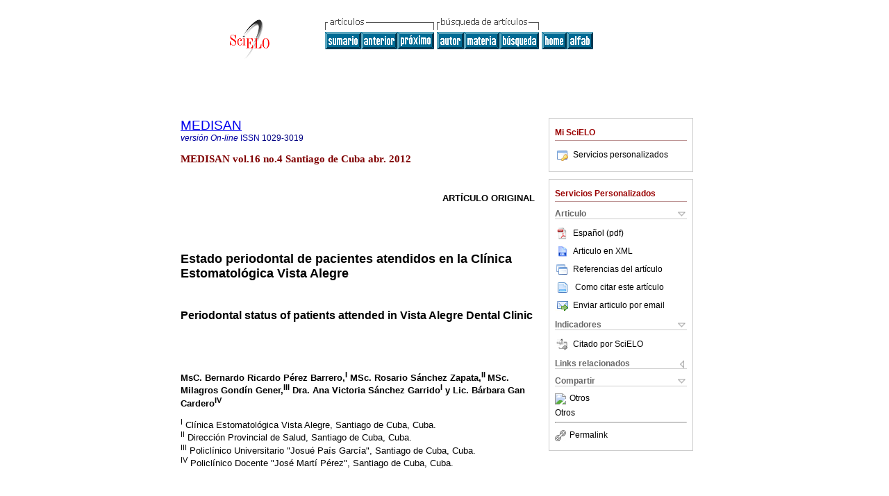

--- FILE ---
content_type: text/html; charset=0
request_url: http://scielo.sld.cu/scielo.php?script=sci_arttext&pid=S1029-30192012000400007&lng=es&nrm=iso
body_size: 14117
content:
<!DOCTYPE html PUBLIC "-//W3C//DTD XHTML 1.0 Transitional//EN" "http://www.w3.org/TR/xhtml1/DTD/xhtml1-transitional.dtd">
<html xmlns="http://www.w3.org/1999/xhtml" xmlns:mml="http://www.w3.org/1998/Math/MathML" xmlns:xlink="http://www.w3.org/1999/xlink"><head><meta http-equiv="Content-Type" content="text/html; charset=UTF-8">
<title>Estado periodontal de pacientes atendidos en la ClÃ­nica EstomatolÃ³gica Vista Alegre</title><link xmlns="" rel="canonical" href="http://scielo.sld.cu/scielo.php?script=sci_arttext&amp;pid=S1029-30192012000400007">
<meta xmlns="" http-equiv="Pragma" content="no-cache">
<meta xmlns="" http-equiv="Expires" content="Mon, 06 Jan 1990 00:00:01 GMT">
<meta xmlns="" Content-math-Type="text/mathml">
<meta xmlns="" name="citation_journal_title" content="MEDISAN">
<meta xmlns="" name="citation_journal_title_abbrev" content="MEDISAN">
<meta xmlns="" name="citation_publisher" content="Centro Provincial de InformaciÃ³n de Ciencias MÃ©dicas">
<meta xmlns="" name="citation_title" content="Estado periodontal de pacientes atendidos en la ClÃ­nica EstomatolÃ³gica Vista Alegre">
<meta xmlns="" name="citation_date" content="04/2012">
<meta xmlns="" name="citation_volume" content="16">
<meta xmlns="" name="citation_issue" content="4">
<meta xmlns="" name="citation_issn" content="1029-3019">
<meta xmlns="" name="citation_doi" content="">
<meta xmlns="" name="citation_abstract_html_url" content="http://scielo.sld.cu/scielo.php?script=sci_abstract&amp;pid=S1029-30192012000400007&amp;lng=es&amp;nrm=iso&amp;tlng=es">
<meta xmlns="" name="citation_fulltext_html_url" content="http://scielo.sld.cu/scielo.php?script=sci_arttext&amp;pid=S1029-30192012000400007&amp;lng=es&amp;nrm=iso&amp;tlng=es">
<meta xmlns="" name="citation_author" content="PÃ©rez Barrero, Bernardo Ricardo">
<meta xmlns="" name="citation_author_institution" content="ClÃ­nica EstomatolÃ³gica Vista Alegre, Santiago de Cuba, Cuba">
<meta xmlns="" name="citation_author" content="SÃ¡nchez Zapata, Rosario">
<meta xmlns="" name="citation_author_institution" content="DirecciÃ³n Provincial de Salud, Santiago de Cuba, Cuba">
<meta xmlns="" name="citation_author" content="GondÃ­n Gener, Milagros">
<meta xmlns="" name="citation_author_institution" content="PoliclÃ­nico Universitario JosuÃ© PaÃ­s GarcÃ­a, Santiago de Cuba, Cuba">
<meta xmlns="" name="citation_author" content="SÃ¡nchez Garrido, Ana Victoria">
<meta xmlns="" name="citation_author_institution" content="ClÃ­nica EstomatolÃ³gica Vista Alegre, Santiago de Cuba, Cuba">
<meta xmlns="" name="citation_author" content="Gan Cardero, BÃ¡rbara">
<meta xmlns="" name="citation_author_institution" content="PoliclÃ­nico Docente JosÃ© MartÃ­ PÃ©rez, Santiago de Cuba, Cuba">
<meta xmlns="" name="citation_firstpage" content="532">
<meta xmlns="" name="citation_lastpage" content="541">
<meta xmlns="" name="citation_id" content="">
<meta xmlns="" name="citation_pdf_url" language="es" default="true" content="http://scielo.sld.cu/pdf/san/v16n4/san07412.pdf">
<link xmlns="" rel="stylesheet" type="text/css" href="/css/screen.css">
<script xmlns="" language="javascript" src="applications/scielo-org/js/jquery-1.4.2.min.js"></script><script xmlns="" language="javascript" src="applications/scielo-org/js/toolbox.js"></script></head><body><a name="top"></a><div class="container"><div class="top"><div id="issues"></div><TABLE xmlns="" cellSpacing="0" cellPadding="7" width="100%" border="0"><TBODY><TR>
<TD vAlign="top" width="26%"><P align="center">
<A href="http://scielo.sld.cu/scielo.php?lng=es"><IMG src="/img/es/fbpelogp.gif" border="0" alt="SciELO - Scientific Electronic Library Online"></A><BR>
</P></TD>
<TD vAlign="top" width="74%"><TABLE><TBODY><TR>
<TD NoWrap>
<IMG src="/img/es/grp1c.gif">Â <IMG src="/img/es/artsrc.gif"><BR><A href="http://scielo.sld.cu/scielo.php?script=sci_issuetoc&amp;pid=1029-301920120004&amp;lng=es&amp;nrm=iso"><IMG src="/img/es/toc.gif" border="0" alt="vol.16Â nÃºmero4"></A><A href="http://scielo.sld.cu/scielo.php?script=sci_arttext&amp;pid=S1029-30192012000400006&amp;lng=es&amp;nrm=iso"><IMG src="/img/es/prev.gif" border="0" alt="Factores determinantes de la deserciÃ³n escolar en el PoliclÃ­nico Docente &amp;quot;Frank PaÃ­s GarcÃ­a&amp;quot;"></A><A href="http://scielo.sld.cu/scielo.php?script=sci_arttext&amp;pid=S1029-30192012000400008&amp;lng=es&amp;nrm=iso"><IMG src="/img/es/next.gif" border="0" alt="EvaluaciÃ³n y certificaciÃ³n de programas de estudio en el perfil Sistema de InformaciÃ³n en Salud"></A>Â <A href="http://scielo.sld.cu/cgi-bin/wxis.exe/iah/?IsisScript=iah/iah.xis&amp;base=article%5Edsan&amp;index=AU&amp;format=iso.pft&amp;lang=e&amp;limit=1029-3019"><IMG src="/img/es/author.gif" border="0" alt="Ã­ndice de autores"></A><A href="http://scielo.sld.cu/cgi-bin/wxis.exe/iah/?IsisScript=iah/iah.xis&amp;base=article%5Edsan&amp;index=KW&amp;format=iso.pft&amp;lang=e&amp;limit=1029-3019"><IMG src="/img/es/subject.gif" border="0" alt="Ã­ndice de materia"></A><A href="http://scielo.sld.cu/cgi-bin/wxis.exe/iah/?IsisScript=iah/iah.xis&amp;base=article%5Edsan&amp;format=iso.pft&amp;lang=e&amp;limit=1029-3019"><IMG src="/img/es/search.gif" border="0" alt="bÃºsqueda de artÃ­culos"></A>
</TD>
<TD noWrap valign="bottom">
<A href="http://scielo.sld.cu/scielo.php?script=sci_serial&amp;pid=1029-3019&amp;lng=es&amp;nrm=iso"><IMG src="/img/es/home.gif" border="0" alt="Home Page"></A><A href="http://scielo.sld.cu/scielo.php?script=sci_alphabetic&amp;lng=es&amp;nrm=iso"><IMG src="/img/es/alpha.gif" border="0" alt="lista alfabÃ©tica de revistas"></A>
             Â 
            </TD>
</TR></TBODY></TABLE></TD>
</TR></TBODY></TABLE>
<BR xmlns=""></div><div class="content"><form xmlns="" name="addToShelf" method="post" action="http://www.scielo.org/applications/scielo-org/services/addArticleToShelf.php" target="mensagem">
<input type="hidden" name="PID" value="S1029-30192012000400007"><input type="hidden" name="url" value="http://scielo.sld.cu/scielo.php?script=sci_arttext%26pid=S1029-30192012000400007%26lng=es%26nrm=iso%26tlng=es">
</form>
<form xmlns="" name="citedAlert" method="post" action="http://www.scielo.org/applications/scielo-org/services/citedAlert.php" target="mensagem">
<input type="hidden" name="PID" value="S1029-30192012000400007"><input type="hidden" name="url" value="http://scielo.sld.cu/scielo.php?script=sci_arttext%26pid=S1029-30192012000400007%26lng=es%26nrm=iso%26tlng=es">
</form>
<form xmlns="" name="accessAlert" method="post" action="http://www.scielo.org/applications/scielo-org/services/accessAlert.php" target="mensagem">
<input type="hidden" name="PID" value="S1029-30192012000400007"><input type="hidden" name="url" value="http://scielo.sld.cu/scielo.php?script=sci_arttext%26pid=S1029-30192012000400007%26lng=es%26nrm=iso%26tlng=es">
</form>
<div xmlns="" id="group">
<div id="toolBox">
<h2 id="toolsSection">Mi SciELO</h2>
<div id="box_content"><ul><li><a href="http://www.scielo.org/apps/servicesplatform/client/controller/authentication/origin/aHR0cDovL3NjaWVsby5zbGQuY3Uvc2NpZWxvLnBocD9zY3JpcHQ9c2NpX2FydHRleHQmcGlkPVMxMDI5LTMwMTkyMDEyMDAwNDAwMDA3JmxuZz1lcyZucm09aXNv" onClick="callUpdateArticleLog('servicos_customizados');" rel="nofollow"><img src="/img/es/iconLogin.gif">Servicios personalizados</a></li></ul></div>
</div>
<div id="toolBox">
<h2 id="toolsSection">Servicios Personalizados</h2>
<div class="toolBoxSection"><h2 class="toolBoxSectionh2">Articulo</h2></div>
<div class="box"><ul>
<li><a href="/pdf/san/v16n4/san07412.pdf"><img src="/img/en/iconPDFDocument.gif">EspaÃ±ol (pdf)
    </a></li>
<li><a href="http://scielo.sld.cu/scieloOrg/php/articleXML.php?pid=S1029-30192012000400007&amp;lang=es" rel="nofollow" target="xml"><img src="/img/es/iconXMLDocument.gif">Articulo en XML</a></li>
<li><a href="javascript:%20void(0);" onClick="window.open('http://scielo.sld.cu/scieloOrg/php/reference.php?pid=S1029-30192012000400007&amp;caller=scielo.sld.cu&amp;lang=es','','width=640,height=480,resizable=yes,scrollbars=1,menubar=yes');
                        callUpdateArticleLog('referencias_do_artigo');" rel="nofollow"><img src="/img/es/iconReferences.gif">Referencias del artÃ­culo</a></li>
<li>
<td valign="middle"><a href="javascript:void(0);" onmouseout="status='';" class="nomodel" style="text-decoration: none;" onclick='OpenArticleInfoWindow ( 780, 450, "http://scielo.sld.cu/scielo.php?script=sci_isoref&amp;pid=S1029-30192012000400007&amp;lng=es&amp;tlng=es"); ' rel="nofollow" onmouseover=" status='Como citar este artÃ­culo'; return true; "><img border="0" align="middle" src="/img/es/fulltxt.gif"></a></td>
<td><a href="javascript:void(0);" onmouseout="status='';" class="nomodel" style="text-decoration: none;" onclick='OpenArticleInfoWindow ( 780, 450, "http://scielo.sld.cu/scielo.php?script=sci_isoref&amp;pid=S1029-30192012000400007&amp;lng=es&amp;tlng=es");' rel="nofollow" onmouseover=" status='Como citar este artÃ­culo'; return true; ">Como citar este artÃ­culo</a></td>
</li>
<script language="javascript" src="article.js"></script><li><a href="javascript:void(0);" onclick="window.open('http://scielo.sld.cu/applications/scielo-org/pages/services/sendMail.php?pid=S1029-30192012000400007&amp;caller=scielo.sld.cu&amp;lang=es','','width=640,height=480,resizable=yes,scrollbars=1,menubar=yes,');" rel="nofollow"><img src="/img/es/iconEmail.gif">Enviar articulo por email</a></li>
</ul></div>
<div class="toolBoxSection"><h2 class="toolBoxSectionh2">Indicadores</h2></div>
<div class="box"><ul><li>
<img src="/img/es/iconCitedOff.gif" alt="No hay articulos citados">Citado por SciELO </li></ul></div>
<div class="toolBoxSection"><h2 class="toolBoxSectionh2">Links relacionados</h2></div>
<div class="box"><ul><li>
<img src="/img/es/iconRelatedOff.gif" alt="No hay articulos similares">Similares en
    SciELO </li></ul></div>
<div class="toolBoxSection"><h2 class="toolBoxSectionh2">Compartir</h2></div>
<div class="box"><ul>
<li>
<div class="addthis_toolbox addthis_default_style">
<a class="addthis_button_delicious"></a><a class="addthis_button_google"></a><a class="addthis_button_twitter"></a><a class="addthis_button_digg"></a><a class="addthis_button_citeulike"></a><a class="addthis_button_connotea"></a><a href="http://www.mendeley.com/import/?url=http://scielo.sld.cu/scielo.php?script=sci_arttext%26pid=S1029-30192012000400007%26lng=es%26nrm=iso%26tlng=es" title="Mendeley"><img src="http://www.mendeley.com/graphics/mendeley.png"></a><a href="http://www.addthis.com/bookmark.php?v=250&amp;username=xa-4c347ee4422c56df" class="addthis_button_expanded">Otros</a>
</div>
<script type="text/javascript" src="http://s7.addthis.com/js/250/addthis_widget.js#username=xa-4c347ee4422c56df"></script>
</li>
<li><div class="addthis_toolbox addthis_default_style"><a href="http://www.addthis.com/bookmark.php?v=250&amp;username=xa-4c347ee4422c56df" class="addthis_button_expanded">Otros</a></div></li>
<script type="text/javascript" src="http://s7.addthis.com/js/250/addthis_widget.js#username=xa-4c347ee4422c56df"></script>
</ul></div>
<hr>
<ul><li><a id="permalink" href="javascript:void(0);"><img src="/img/common/iconPermalink.gif">Permalink</a></li></ul>
</div>
<div id="permalink_box" style="margin-left:20px;background-color:#F2F2F2;border: 1px solid #CCC;display:none;position:absolute;z-index:1;padding:2px 10px 10px 10px;">
<div style="text-align:right;"><img src="/img/common/icon-close.png" onClick="$('#permalink_box').toggle();"></div>
<input type="text" name="short-url" id="short-url">
</div>
</div>
<h2 xmlns=""><a href="http://scielo.sld.cu/scielo.php?script=sci_serial&amp;pid=1029-3019&amp;lng=es&amp;nrm=iso">MEDISAN</a></h2>
<h2 xmlns="" id="printISSN">
<FONT color="#0000A0"><!--ONLINes--><em>versiÃ³nÂ On-line</em>Â ISSN </FONT>1029-3019</h2>
<h3 xmlns="">MEDISANÂ vol.16Â no.4Â Santiago de CubaÂ abr.Â 2012</h3>
<h4 xmlns="" id="doi">Â  </h4>
<div xmlns="" class="index,es">
<!--version=html--> <P  ALIGN="RIGHT"><B><font size="2" face="Verdana, Arial, Helvetica, sans-serif">ART&Iacute;CULO ORIGINAL</font></B>       <p>&nbsp;</p>     <p>&nbsp;</p>       <P><font size="2"><b><font size="4" face="Verdana, Arial, Helvetica, sans-serif">Estado periodontal de pacientes atendidos en la Cl&iacute;nica Estomatol&oacute;gica Vista Alegre </font>   </b> </font>     <p>&nbsp;</p>          <P><font size="2"><b><font size="3" face="Verdana, Arial, Helvetica, sans-serif">Periodontal status of patients attended in Vista Alegre Dental Clinic     </font>   </b>   </font>       <p>&nbsp;</p>     <p>&nbsp;</p>           <P><font size="2"><b><font face="Verdana, Arial, Helvetica, sans-serif">MsC. Bernardo Ricardo P&eacute;rez              Barrero,<SUP>I</SUP> MSc. Rosario S&aacute;nchez              Zapata,<SUP>II </SUP>MSc. Milagros Gond&iacute;n              Gener,<SUP>III</SUP> Dra. Ana Victoria S&aacute;nchez              Garrido<SUP>I</SUP> y Lic. B&aacute;rbara Gan        Cardero<SUP>IV</SUP> </font></b> </font>          <P><font size="2" face="Verdana, Arial, Helvetica, sans-serif"><SUP>I</SUP> Cl&iacute;nica Estomatol&oacute;gica Vista Alegre, Santiago de Cuba, Cuba.    <br> </font><font size="2" face="Verdana, Arial, Helvetica, sans-serif"><SUP>II</SUP> Direcci&oacute;n Provincial de Salud, Santiago de Cuba, Cuba.    <br> </font><font size="2" face="Verdana, Arial, Helvetica, sans-serif"><SUP>III</SUP> Policl&iacute;nico Universitario &quot;Josu&eacute; Pa&iacute;s Garc&iacute;a&quot;, Santiago de Cuba, Cuba.    <br> </font><font size="2" face="Verdana, Arial, Helvetica, sans-serif"><SUP>IV</SUP> Policl&iacute;nico Docente &quot;Jos&eacute; Mart&iacute; P&eacute;rez&quot;, Santiago de Cuba, Cuba. </font>     <p>&nbsp;</p>     <p>&nbsp;</p> <hr>     <p><font size="2" face="Verdana, Arial, Helvetica, sans-serif"><B>RESUMEN</B></font></p>     <P><font size="2" face="Verdana, Arial, Helvetica, sans-serif">Se realiz&oacute; un estudio descriptivo y transversal de 36 pacientes atendidos en la Consulta      de Periodoncia de la Cl&iacute;nica Estomatol&oacute;gica Vista Alegre de Santiago de Cuba, desde octubre      del 2010 hasta marzo del 2011, con vistas a describir el estado periodontal de estos y      algunos factores de riesgo asociados.  La validaci&oacute;n estad&iacute;stica se realiz&oacute; mediante la prueba de    Ji al cuadrado, con un grado de significaci&oacute;n de 0,05, para 95 % de confiabilidad si p=0,05.      De las variables de la serie primaron la periodontitis, la edad de 35 a&ntilde;os o m&aacute;s, el sexo      femenino, la consejer&iacute;a bucal en la atenci&oacute;n primaria de salud y las remisiones deficientes al Servicio      de Periodoncia (con un importante porcentaje); en tanto, de los factores de riesgo preponderaron      la higiene bucal incorrecta, los c&aacute;lculos y el empaquetamiento de alimentos.  Tambi&eacute;n se      observ&oacute; una correlaci&oacute;n significativa de la diabetes mellitus con la enfermedad periodontal.</font>     <P><font size="2" face="Verdana, Arial, Helvetica, sans-serif"><B>Palabras clave</B>: gingivitis, periodontitis, higiene bucal, empaquetamiento de alimentos,        Consulta de Periodoncia. </font> <hr>         <P><font size="2" face="Verdana, Arial, Helvetica, sans-serif"><B>ABSTRACT</B></font>     <P><font size="2" face="Verdana, Arial, Helvetica, sans-serif">A descriptive and cross-sectional study was carried out in 36 patients attending the        Periodontics Department of Vista Alegre Dental Clinic in Santiago de Cuba from October 2010 to March        2011, in order to describe the periodontal status of these patients and some associated risk        factors. The statistical validation was performed by chi-square test with a significance level of 0.05        and 95% of confidence if p = 0.05. Of the variates in the series periodontitis, age 35 or older,        female sex, oral counseling in primary health care and inadequate referrals to the Service of        Periodontics (with a significant percentage) prevailed, while of the risk factors poor oral hygiene,        dental calculi and food accumulation predominated.  A significant correlation of diabetes mellitus        with periodontal disease was also observed.</font>     <P><font size="2" face="Verdana, Arial, Helvetica, sans-serif"><B>Key words</B>: gingivitis, periodontitis, oral hygiene, food accumulation, Department        of Periodontics.     </font> <hr>     <p>&nbsp;</p>     <p>&nbsp;</p>            <P><font size="3" face="Verdana, Arial, Helvetica, sans-serif"><B>INTRODUCCI&Oacute;N</B></font>     <P><font size="2" face="Verdana, Arial, Helvetica, sans-serif">Las periodontopat&iacute;as    representan, en cualquiera de sus formas, una de las afecciones m&aacute;s </font>    <font size="2" face="Verdana, Arial, Helvetica, sans-serif"> </font><font size="2" face="Verdana, Arial, Helvetica, sans-serif">comunes    del g&eacute;nero humano. Estas constituyen un proceso inmunoinflamatorio que    afecta los tejidos de protecci&oacute;n e inserci&oacute;n de los dientes.<SUP>1</SUP></font>      <P><font size="2" face="Verdana, Arial, Helvetica, sans-serif">Al respecto, la enfermedad periodontal (EP) es una infecci&oacute;n cr&oacute;nica producida        principalmente por bacterias anaerobias gramnegativas que crecen dentro del surco gingival.  Existen        diversos factores gen&eacute;ticos, ambientales y biol&oacute;gicos (entre otros) que pueden favorecer la evoluci&oacute;n        de la afecci&oacute;n a un proceso destructivo de la unidad        gingivo-periodontal.<SUP>2,3</SUP></font>     <P><font size="2" face="Verdana, Arial, Helvetica, sans-serif">La relaci&oacute;n existente entre las bacterias y los mecanismos de respuesta inmune del        hospedador es la base del mecanismo inmunopatol&oacute;gico del da&ntilde;o tisular.  Las bacterias y sus        productos estimulan a las c&eacute;lulas del hu&eacute;sped para que liberen mediadores inflamatorios como las        citoquinas y prostaglandinas, las cuales exacerban el perjuicio o la destrucci&oacute;n de los        tejidos periodontales.<SUP>4-7</SUP></font>     <P><font size="2" face="Verdana, Arial, Helvetica, sans-serif">Aparentemente la gingivitis asociada a la placa dental es la m&aacute;s com&uacute;n de las        enfermedades periodontales. En la actualidad se describe mucho la causa bacteriana de la periodontitis y        se acepta que son diferentes bacterias, y no una sola, las que ocasionan su aparici&oacute;n.         Alrededor de 500 microorganismos distintos pueden colonizar el nicho subgingival; sin embargo, se        estima que alrededor de 300 todav&iacute;a no han sido        identificados.<SUP>8,9</SUP></font>     <P><font size="2" face="Verdana, Arial, Helvetica, sans-serif">En Cuba se ha demostrado<SUP>8 </SUP>que aproximadamente 80 % de los ni&ntilde;os con edad escolar y m&aacute;s        de 70 % de la poblaci&oacute;n adulta han padecido gingivitis o periodontitis, o ambas.  El enfoque de        la epidemiolog&iacute;a en relaci&oacute;n con el diagn&oacute;stico y pron&oacute;stico de la afecci&oacute;n periodontal est&aacute;    basado en la identificaci&oacute;n de los factores de riesgo que inciden en el desarrollo y progreso de        esta.<SUP>1</SUP></font>     <P><font size="2" face="Verdana, Arial, Helvetica, sans-serif">Desde los tiempos de Hip&oacute;crates se estableci&oacute; que es m&aacute;s f&aacute;cil prevenir las enfermedades        que curarlas; no obstante, para esta prevenci&oacute;n es imprescindible conocer bien los factores y        las condiciones del surgimiento de las m&aacute;s difundidas y        peligrosas.<SUP>10</SUP></font>     <P><font size="2" face="Verdana, Arial, Helvetica, sans-serif">Se ha referido durante todos estos a&ntilde;os la funci&oacute;n de los factores directos como iniciadores        de dichas entidades cl&iacute;nicas y de los sist&eacute;micos (indirectos) como agravantes o modificadores de        la actividad de los primeros.  A ellos se opone la respuesta defensiva del hu&eacute;sped.</font>     <P><font size="2" face="Verdana, Arial, Helvetica, sans-serif">Entre los factores directos se consideran: estado de la higiene bucal, obturaciones        defectuosas, sangrado gingival, malposiciones dentarias, puntos de contactos deficientes,        empaquetamiento de alimentos, n&uacute;mero de dientes presentes, bolsas periodontales y h&aacute;bito de fumar, entre otros.</font>     <P><font size="2" face="Verdana, Arial, Helvetica, sans-serif">Por otra parte, los factores de riesgo indirectos han sido recientemente confirmados en una        serie de estudios longitudinales, entre los cuales son importantes la diabetes mellitus, los        factores gen&eacute;ticos y las condiciones sist&eacute;micas asociadas con la reducci&oacute;n del n&uacute;mero de        funci&oacute;n neutr&oacute;fila; otros, como el h&aacute;bito de fumar y el nivel sociocultural tambi&eacute;n ocupan un        lugar relevante.<SUP>8</SUP></font>     <P><font size="2" face="Verdana, Arial, Helvetica, sans-serif">El tabaquismo se asocia m&aacute;s frecuentemente al progreso de periodontopat&iacute;as inflamatorias        e influye de un modo trascendental en la evoluci&oacute;n y el pron&oacute;stico de la enfermedad periodontal.        En el mundo existe una alta incidencia de personas fumadoras que, generalmente, inician        el h&aacute;bito desde edades muy tempranas, especialmente en la adolescencia y la adultez temprana,        y presentan con prontitud los efectos del tabaco en las enc&iacute;as.  La morbilidad por        enfermedad periodontal se incrementa con el aumento de la exposici&oacute;n a la nociva pr&aacute;ctica: a        mayor cantidad de cigarros diarios y m&aacute;s tiempo de consumo, m&aacute;s grave ser&aacute; la        afecci&oacute;n.<SUP> 1</SUP></font>     <P><font size="2" face="Verdana, Arial, Helvetica, sans-serif">La diabetes mellitus es otro factor importante, sobre todo en pacientes con        pobre control gluc&eacute;mico y h&aacute;bito de fumar.  Esta entidad cl&iacute;nica no provoca gingivitis, pero s&iacute; modifica        la reacci&oacute;n inflamatoria del periodonto, al propiciar su avance ante los agentes irritantes        locales.<SUP>8</SUP></font>     <P><font size="2" face="Verdana, Arial, Helvetica, sans-serif">De hecho, el estrecho    nexo existente entre el tabaquismo y los dem&aacute;s factores y la enfermedad    del periodonto, as&iacute; como la alta repercusi&oacute;n de estos en la salud    bucal, motivaron en la </font> <font size="2" face="Verdana, Arial, Helvetica, sans-serif">    </font><font size="2" face="Verdana, Arial, Helvetica, sans-serif">realizaci&oacute;n    de este trabajo, en el que se pretendi&oacute; describir el estado periodontal    de los pacientes y los factores de riesgo presentes, no incluidos antes en investigaciones    cient&iacute;ficas, lo cual pudiese servir como medio de profundizaci&oacute;n    sobre el tema y permitir&iacute;a precisar el estado actual de estas afecciones    en la poblaci&oacute;n. </font>      <p>&nbsp;</p>            <P><font size="3" face="Verdana, Arial, Helvetica, sans-serif"><B>M&Eacute;TODOS</B></font>     <P><font size="2" face="Verdana, Arial, Helvetica, sans-serif">Se realiz&oacute; un estudio descriptivo y transversal de 36 pacientes (mayores de 5 a&ntilde;os de        edad) atendidos en la Consulta de Periodoncia de la Cl&iacute;nica Estomatol&oacute;gica Vista Alegre de Santiago        de Cuba, desde octubre del 2010 hasta marzo del 2011, a los que se le efectu&oacute; una entrevista y        un examen estomatol&oacute;gico, con previo consentimiento del tutor o representante (en caso de        aquellos menores de edad) a participar en la investigaci&oacute;n.</font>     <P><font size="2" face="Verdana, Arial, Helvetica, sans-serif">Entre los criterios de exclusi&oacute;n        estuvieron: pacientes o representantes que se negaron a        colaborar, edentes totales, aquellos afectados con neoplasias malignas, par&aacute;lisis cerebral o alguna        limitaci&oacute;n f&iacute;sica o mental que obstaculizara su inclusi&oacute;n en el estudio.</font>     <P><font size="2" face="Verdana, Arial, Helvetica, sans-serif">La informaci&oacute;n se obtuvo mediante un cuestionario que permiti&oacute; detallar las variables de        inter&eacute;s: edad, sexo, estado periodontal (presencia de gingivitis o periodontitis, identificadas con el        empleo del &iacute;ndice periodontal de Russell, u otros: agrandamiento gingival, con aplicaci&oacute;n        de gingivectom&iacute;a para espiga, e inserciones fr&eacute;nicas y musculares anormales),        tratamiento periodontal recibido en los servicios b&aacute;sicos (categorizados en s&iacute;, cuando el pacientes recibi&oacute;      la consejer&iacute;a bucal y cualquiera de las otras actividades correspondientes al        tratamiento periodontal: tartrectom&iacute;a, aplicaci&oacute;n o irrigaci&oacute;n de medicamentos, as&iacute; como la indicaci&oacute;n de,        al menos, un medicamento de la medicina natural y tradicional; y no, cuando solo recibi&oacute;      la consejer&iacute;a bucal y no se tuvieron en cuenta otros m&eacute;todos de terapia), calidad de las        remisiones al segundo nivel (clasificada en aceptable, cuando se correspondieron las caracter&iacute;sticas        cl&iacute;nicas y radiogr&aacute;ficas descritas por el profesional o alumno de quinto a&ntilde;o con la afecci&oacute;n presente,        o deficiente, si no se relacionaban con la enfermedad al menos 2 de las mencionadas        caracter&iacute;sticas).</font>     <P><font size="2" face="Verdana, Arial, Helvetica, sans-serif">Adem&aacute;s se precisaron algunos factores de riesgo como: higiene bucal deficiente (cuando el        primer &iacute;ndice de an&aacute;lisis de higiene bucal de Love realizado fue insuficiente), h&aacute;bito de fumar (si        lo practicaba y si lo hab&iacute;a dejado 2 meses antes de realizada la investigaci&oacute;n),        empaquetamiento de alimentos (si presentaba al menos un sitio de retenci&oacute;n de alimentos), bruxismo (si se        observaban facetas de desgaste incisales de dientes anteriores y oclusales de dientes posteriores,        o si era confirmado mediante la entrevista al paciente), h&aacute;bito de respirador bucal (cuando        hab&iacute;a sido diagnosticado por un Especialista en Otorrinolaringolog&iacute;a), diabetes mellitus (con        confirmaci&oacute;n del diagn&oacute;stico por el m&eacute;dico de familia de la comunidad), c&aacute;lculos (si se observaba al        menos un dep&oacute;sito de placa calcificada supragingival o infragingival).</font>     <P><font size="2" face="Verdana, Arial, Helvetica, sans-serif">Los datos obtenidos se procesaron con el programa Microsoft Excel y la validaci&oacute;n estad&iacute;stica        se realiz&oacute; mediante las frecuencias relativas y absolutas y la prueba de Ji al cuadrado, a fin de        determinar la existencia de asociaci&oacute;n entre las variables, con la consideraci&oacute;n de un grado de        significaci&oacute;n &aacute;=0,05, para 95 % de confiabilidad y si p=0,05.</font><font size="2" face="Verdana, Arial, Helvetica, sans-serif">Abreviaturas presentes en las tablas: no significativo (NS) y significativo (S).       </font>     <p>&nbsp;</p>            <P><font size="3" face="Verdana, Arial, Helvetica, sans-serif"><B>RESULTADOS</B></font>     <P><font size="2" face="Verdana, Arial, Helvetica, sans-serif">Seg&uacute;n la    edad y el estado periodontal de los pacientes (<a href="/img/revistas/san/v16n4/t0107412.gif">tabla    1</a>), 47,2 % presentaba periodontitis, 36,1 %, gingivitis y 16,7 % acudi&oacute;    al servicio por otros tratamientos como gingivectom&iacute;a para colocar espiga    o eliminaci&oacute;n de inserciones fr&eacute;nicas anormales labiales o linguales.    El grupo etario de 35 y m&aacute;s a&ntilde;os estuvo mayormente representado    en el estudio (41,7 %), con predominio de la periodontitis (76,5 %); en tanto,    los m&aacute;s afectados por gingivitis se encontraban en el grupo de 19-34    a&ntilde;os, con 61,5 %. Estos resultados fueron estad&iacute;sticamente significativos    (p&lt;0,05). </font> <font size="2" face="Verdana, Arial, Helvetica, sans-serif">    </font>      <P><font size="2" face="Verdana, Arial, Helvetica, sans-serif">Se observ&oacute;    una primac&iacute;a del sexo femenino (<a href="#t2">tabla 2</a>), con 28 pacientes,    para 77,8 %, quienes estuvieron mayormente afectadas con periodontitis (88,2    %). Le siguieron las f&eacute;minas con gingivitis (69,2 %) y las que acudieron    al Servicio por necesidad de otros tratamientos, remitidas de las especialidades    de Pr&oacute;tesis y Ortodoncia (66,7 %). Lo anterior no fue estad&iacute;sticamente    significativo (p&gt;0,05). </font>      <P align="center"><img src="/img/revistas/san/v16n4/t0207412.gif" width="520" height="232"><a name="t2"></a>     <P><font size="2" face="Verdana, Arial, Helvetica, sans-serif">Atendiendo al tratamiento    periodontal que recibieron los pacientes en los servicios b&aacute;sicos seg&uacute;n    estado periodontal (<a href="/img/revistas/san/v16n4/t0307412.gif">tabla 3</a>), pudo referirse que    72,2 % de ellos no recibieron ninguna actividad que incluyera tratamiento periodontal    en la atenci&oacute;n primaria de salud, excepto la consejer&iacute;a bucal.    Resultados estad&iacute;sticamente no significativos (p&gt;0,05).</font>      <P><font size="2" face="Verdana, Arial, Helvetica, sans-serif">Analizando la calidad    de las remisiones al segundo nivel de atenci&oacute;n, seg&uacute;n estado periodontal    de los pacientes asistidos (<a href="/img/revistas/san/v16n4/t0407412.gif">tabla 4</a>), se pudo enunciar    que 83,3 % de la remisiones realizadas al Servicio de Periodoncia fueron deficientes,    lo que estuvo dado en que no se correspond&iacute;an al menos 2 de las caracter&iacute;sticas    cl&iacute;nicas y radiogr&aacute;ficas descritas por el profesional o los alumnos    de quinto a&ntilde;o con la enfermedad presente, por lo cual los resultados    fueron estad&iacute;sticamente significativos (p&lt;0,05).</font>      <P><font size="2" face="Verdana, Arial, Helvetica, sans-serif">En cuanto a los    factores de riesgo seg&uacute;n estado periodontal, se obtuvo que 94,4 % del    total present&oacute; una higiene bucal deficiente (<a href="/img/revistas/san/v16n4/t05a07412.gif">tabla    5 a</a>) y (<a href="/img/revistas/san/v16n4/t05b07412.gif">tabla 5 b</a>),    88,9 %, c&aacute;lculos y 77,8 %, empaquetamiento de alimentos, y otros. Debe    referirse que todos los pacientes con periodontitis ten&iacute;an una higiene    deficiente, presentaban c&aacute;lculos y empaquetamiento de alimentos, mientras    que 41,3 % eran fumadores; asimismo, la generalidad de los participantes diagnosticados    con gingivitis mostr&oacute; los 2 primeros factores anteriormente relacionados    y un elevado porcentaje tambi&eacute;n pose&iacute;a empaquetamiento de alimentos.    Respecto a los agrupados en la categor&iacute;a de otros, sobresali&oacute;    la higiene bucal deficiente como factor primordial.</font>      <P><font size="2" face="Verdana, Arial, Helvetica, sans-serif">Respecto a los otros factores estudiados debe referirse que, aunque no mostraron el mayor        porcentaje (h&aacute;bito de fumar, bruxismo, diabetes mellitus y h&aacute;bito de respirador bucal), influyen en        el pron&oacute;stico y tratamiento de la enfermedad periodontal, por lo que todo profesional debe        tenerlos presentes.  Solo hubo significaci&oacute;n en la diabetes mellitus (p&lt;0,05). </font>     <p>&nbsp;</p>             <P><font size="3" face="Verdana, Arial, Helvetica, sans-serif"><B>DISCUSI&Oacute;N</B>     </font>     <P><font size="2" face="Verdana, Arial, Helvetica, sans-serif">En la jerarquizaci&oacute;n de las enfermedades bucodentales, las periodontopat&iacute;as ocupan el        segundo lugar, tanto por su prevalencia como por sus efectos.  Ellas incluyen todas las alteraciones        de cualquier origen que da&ntilde;en los tejidos del periodonto.  Mundialmente es admitido que aunque        estas dolencias por lo general pasan sus estadios iniciales sin llamar mucho la atenci&oacute;n, afectan        a gran n&uacute;mero de personas.<SUP>11-13</SUP></font>     <P><font size="2" face="Verdana, Arial, Helvetica, sans-serif">Atendiendo al estado periodontal presente en los pacientes estudiados pudo referirse que        la periodontitis fue la afecci&oacute;n m&aacute;s frecuente en estos pacientes, aunque un n&uacute;mero        importante tambi&eacute;n estaban afectados por gingivitis.  En un estudio realizado por Pueo Lazo <I>et al</I>,<SUP>14</SUP> la enfermedad gingival cr&oacute;nica da&ntilde;aba 83,3 % de los individuos, mientras que en la investigaci&oacute;n        de Seijo Machado <I>et al</I>,<SUP>15 </SUP>predomin&oacute; la periodontitis, con 85,3 %.</font>     <P><font size="2" face="Verdana, Arial, Helvetica, sans-serif">Seg&uacute;n datos    aportados por Genco,<SUP>16</SUP> aproximadamente 18,0 % de la poblaci&oacute;n    con edades comprendidas entre 25 y 30 a&ntilde;os padece periodontitis. Estos    porcentajes son inferiores a los obtenidos en esta investigaci&oacute;n para    el grupo etario de 19-34 a&ntilde;os. </font> <font size="2" face="Verdana, Arial, Helvetica, sans-serif">    </font>     <P><font size="2" face="Verdana, Arial, Helvetica, sans-serif">El n&uacute;mero de afectados en la mayor&iacute;a de la bibliograf&iacute;a m&eacute;dica revisada result&oacute;    considerablemente alto. Este resultado es parad&oacute;jico, puesto que las periodontopat&iacute;as son dolencias        cr&oacute;nicas, para las cuales existen m&eacute;todos de prevenci&oacute;n y control eficaces; sin embargo, dichos        procedimientos no est&aacute;n siendo utilizados de un modo adecuado por la comunidad.  Se reafirma la        necesidad de desarrollar programas preventivos que sean eficaces en edades tempranas, para        promover la adquisici&oacute;n de costumbres correctas de salud bucal y cambios positivos en los modos  y estilos de vida en aras de lograr una completa sanidad en la adultez.</font>     <P><font size="2" face="Verdana, Arial, Helvetica, sans-serif">Se evidenci&oacute;, por el nivel de afectaci&oacute;n periodontal observado en la serie, la necesidad de        fomentar, desde edades tempranas, modos y estilos de vida que garanticen mejores condiciones        de salud, si se considera que la gingivitis aparece en la infancia y su prevalencia y gravedad        se incrementan con la edad.</font>     <P><font size="2" face="Verdana, Arial, Helvetica, sans-serif">Respecto al sexo, las f&eacute;minas fueron las m&aacute;s afectadas por las periodontopat&iacute;as en este estudio.        Estos resultados no concuerdan con lo referido por Verma <I>et al</I><SUP>5 </SUP>y Ray,<SUP>17 </SUP>quienes plantean que en los hombres la prevalencia de la enfermedad periodontal es mayor.</font>     <P><font size="2" face="Verdana, Arial, Helvetica, sans-serif">En la casu&iacute;stica los tratamientos periodontales iniciales recibidos y la calidad de las        remisiones realizadas del Departamento de Servicios B&aacute;sicos fueron deficientes, por lo que se imponen        estrategias de preparaci&oacute;n y capacitaci&oacute;n encaminadas a modificar estas dificultades en la        atenci&oacute;n primaria de salud, primordiales para el buen seguimiento y la evoluci&oacute;n cl&iacute;nica favorable        de los pacientes.</font>     <P><font size="2" face="Verdana, Arial, Helvetica, sans-serif">Seg&uacute;n Su&aacute;rez Lugo,<SUP>18</SUP> no se puede brindar un eficiente servicio con calidad total, si los        empleados que lo ofrecen no sienten la actividad como algo propio.  En cambio, Sosa Rosales <I>et al</I> enfatizaron lo        siguiente:<SUP>19</SUP> &quot; la mejora constante de la calidad de la atenci&oacute;n        estomatol&oacute;gica constituye una prioridad de los decisores del sistema y que responde a la estrategia del        Ministerio de Salud P&uacute;blica...&quot;</font>     <P><font size="2" face="Verdana, Arial, Helvetica, sans-serif">Los factores de riesgo mayormente presentes en los integrantes de la serie no tuvieron        relaci&oacute;n significativa con el estado de afectaci&oacute;n periodontal, excepto la diabetes mellitus que        present&oacute; una correlaci&oacute;n significativa.  Resulta oportuno se&ntilde;alar que la enfermedad periodontal se        considera la sexta complicaci&oacute;n de la diabetes mellitus y se produce por una alteraci&oacute;n en la        funci&oacute;n de los polimorfos nucleares (la adherencia, la quimiotaxis y la        fagocitosis).<SUP>20</SUP></font>     <P><font size="2" face="Verdana, Arial, Helvetica, sans-serif">Independientemente de los resultados de la presente investigaci&oacute;n, no se pueden obviar        los efectos nocivos de la higiene bucal deficiente, el empaquetamiento de alimentos, los c&aacute;lculos        y el tabaquismo, as&iacute; como de otros factores, sobre los tejidos periodontales, los que deben        ser controlados o eliminados por su influencia en el pron&oacute;stico de la enfermedad periodontal.  De        no llevarse a cabo acciones preventivas y curativas, los afectados tendr&aacute;n una mayor        probabilidad de perder sus dientes en el futuro.</font>     <P><font size="2" face="Verdana, Arial, Helvetica, sans-serif">Finalmente pudo plantearse que la periodontitis predomin&oacute; en los pacientes del estudio, con        mayor frecuencia en el grupo etario de 35 a&ntilde;os y m&aacute;s y en el sexo femenino.  La mayor&iacute;a de        los afectados solo recibieron consejer&iacute;a bucal en los servicios b&aacute;sicos y no se tuvieron en cuenta        las dem&aacute;s actividades correspondientes al tratamiento de la afecci&oacute;n en la atenci&oacute;n primaria de        salud.  Un porcentaje importante de las remisiones realizadas al Servicio de Periodoncia fueron        deficientes y los factores de riesgo: higiene bucal deficiente, c&aacute;lculos y empaquetamiento de        alimentos, se observaron con m&aacute;s frecuencia, aunque la diabetes mellitus mostr&oacute; una correlaci&oacute;n        significativa con la enfermedad periodontal.</font>     <P><font size="2" face="Verdana, Arial, Helvetica, sans-serif">Se propone que    se efect&uacute;en estrategias para la preparaci&oacute;n y capacitaci&oacute;n    del personal m&eacute;dico en la atenci&oacute;n primaria, encaminadas a perfeccionar    los tratamientos periodontales iniciales correspondientes a este nivel y la    calidad de las remisiones al segundo nivel de atenci&oacute;n, as&iacute; como    se dise&ntilde;en estudios de casos y controles para medir la intensidad de    la asociaci&oacute;n de los factores de riesgo analizados con la enfermedad    periodontal. </font> <font size="2" face="Verdana, Arial, Helvetica, sans-serif">    </font>      <p>&nbsp;</p>             <P><font size="3" face="Verdana, Arial, Helvetica, sans-serif"><B>REFERENCIAS BIBLIOGR&Aacute;FICAS</B></font>     <P><font size="2" face="Verdana, Arial, Helvetica, sans-serif">1.     Traviesas Herrera EM, Rodr&iacute;guez Llanes R.  Tabaquismo, higiene bucal y        periodontopat&iacute;as inmunoinflamatorias cr&oacute;nicas en adultos del municipio Guanajay.  Rev Cubana        Estomatol. [Internet]. 2007 [citado 5 abr 2010];44(1).  Disponible en: <U><FONT  COLOR="#0000ff"><a href="http://www.bvs.sld.cu/revistas/est/vol44_1_07/est05107.html" target="_blank">http://www.bvs.sld.cu/revistas/est/vol44_1_07/est05107.html</a></FONT></U></font>     <!-- ref --><P><font size="2" face="Verdana, Arial, Helvetica, sans-serif">2.     Xiang XM, Liu KZ, Man A, Ghiabi E, Cholakis A, Scott DA.  Periodontitis-specific        molecular signatures in gingival crevicular fluid.  J Periodontal Res. 2010;45(3):345-52.    </font>     <!-- ref --><P><font size="2" face="Verdana, Arial, Helvetica, sans-serif">3.     Rethman MP.  Inflammation in chronic periodontitis and significant systemic diseases.  J        Calif Dent Assoc. 2010;38(4):247-57.    </font>     <!-- ref --><P><font size="2" face="Verdana, Arial, Helvetica, sans-serif">4.     Sun Y, Shu R, Li CL, Zhang MZ.  Gram-negative periodontal bacteria induce the activation        of toll-like receptor 2, 4 and cytokine production in human periodontal ligament cells.         J Periodontol. 2010;81(10):1488-96.    </font>     <!-- ref --><P><font size="2" face="Verdana, Arial, Helvetica, sans-serif">5.     Verma RK, Bhattacharyya I, Sevilla A, Lieberman I, Pola S, Nair M, et al.  Virulence of        major periodontal pathogens and lack of humoral immune protection in a rat model of        periodontal disease.  Oral Dis. 2010;16(3):686-95.    </font>     <!-- ref --><P><font size="2" face="Verdana, Arial, Helvetica, sans-serif">6.     El-Awady AR, Messer RL, Gamal AY, Sharawy MM, Wenger KH, Lapp CA.  Periodontal        ligament fibroblasts sustain destructive immune modulators of chronic periodontitis.  J        Periodontol. 2010;81(9):1324-35.    </font>     <!-- ref --><P><font size="2" face="Verdana, Arial, Helvetica, sans-serif">7.     D&iacute;az Caballero A, Vivas Rey&eacute;is R, Puerta Llerena L, Ahumedo Monterrosa M, Cabrales        Salgado R, Herrera Herrera A, et al.  Periodontitis, <I>Porphyromonas gingivalis</I> y su relaci&oacute;n con        la expresi&oacute;n de <I>quorum sensing</I>.  Rev Cubana Estomatol. 2010;47(4):404-16.    </font>     <P><font size="2" face="Verdana, Arial, Helvetica, sans-serif">8.     P&eacute;rez Barrero BR, Rodr&iacute;guez Mediaceja G, P&eacute;rez Gonz&aacute;lez A, Rodr&iacute;guez Garc&iacute;a B,        Paneque Gamboa MR.  Principales factores de riesgo de la gingivitis cr&oacute;nica en pacientes de 15 a        34 a&ntilde;os.  MEDISAN. [Internet] 2009 [citado 5 abr 2010];13(1).  Disponible en: <U><FONT  COLOR="#0000ff"><a href="http://bvs.sld.cu/revistas/san/vol13_1_09/san06109.htm" target="_blank">http://bvs.sld.cu/revistas/san/vol13_1_09/san06109.htm</a></FONT></U></font>     <!-- ref --><P><font size="2" face="Verdana, Arial, Helvetica, sans-serif">9.     Sweier DG, Shelburne PS, Giannobile WV, Kinney JS, Lopatin DE, Shelburne CE.        Immunoglobulin G (IgG) class, but Not IgA or IgM, antibodies to peptides of        the Porphyromonas gingivalis chaperone HtpG predict health in subjects with periodontitis by        a fluorescence enzyme-linked immunosorbent assay.  Clin Vaccine Immunol.        2009;16(12):1766-73.    </font>     <!-- ref --><P><font size="2" face="Verdana, Arial, Helvetica, sans-serif">10. De  Estrada River&oacute;n JD,&nbsp; Rodr&iacute;guez Calzadilla  A. Factores de riesgo en la predicci&oacute;n de las principales enfermedades bucales  en los ni&ntilde;os. Rev Cubana Estomatol. 2001; 38(2):111-9 </font>     <!-- ref --><P><font size="2" face="Verdana, Arial, Helvetica, sans-serif">11.     Cutress TW.  Periodontal health and periodontal disease in young people: global epidemiology.        Int Dent J. 1986;36(3):146-52.    </font>     <P><font size="2" face="Verdana, Arial, Helvetica, sans-serif">12. Pe&ntilde;a    Sisto M, Pe&ntilde;a Sisto L, D&iacute;az Felizola A, Torres Keiruz D, Lao Salas    N. La enfermedad periodontal como riesgo de enfermedades sist&eacute;micas.    Rev Cubana Estomatol. [Internet] 2008 [citado 24 abr 2010];45(1). Disponible    en: <U><FONT  COLOR="#0000ff"><a href="http://bvs.sld.cu/revistas/est/vol45_1_08 /est06108.htm" target="_blank"></a></FONT></U></font>    <a href="http://bvs.sld.cu/revistas/est/vol45_1_08/est06108.htm" target="_blank"><font size="2" face="Verdana, Arial, Helvetica, sans-serif">http://bvs.sld.cu/revistas/est/vol45_1_08/est06108.htm</font></a>      <P><font size="2" face="Verdana, Arial, Helvetica, sans-serif">13.     Campa&ntilde;a Proenza OV, Ilis&aacute;stigui Ortueta ZT, Rodr&iacute;guez Calzadilla A.  Diagn&oacute;stico educativo        y capacitaci&oacute;n periodontal.  Rev Cubana Estomatol. [Internet] 2002 [citado 5 abr 2010];39(3).        Disponible en: <U><FONT COLOR="#0000ff"><a href="http://bvs.sld.cu/revistas/est/vol39_3_02/est05302.htm" target="_blank">http://bvs.sld.cu/revistas/est/vol39_3_02/est05302.htm</a></FONT></U></font>     <P><font size="2" face="Verdana, Arial, Helvetica, sans-serif">14. Pueo Lazo ME,    Acosta Navarro M, Osorio N&uacute;&ntilde;ez M. El estado periodontal y la higiene    bucal en los pacientes cardi&oacute;patas del Policl&iacute;nico &quot;Plaza    de la Revoluci&oacute;n&quot;. Rev Cubana Estomatol. [Internet] 2006 [citado    24 abr 2010];43(3). Disponible en:<a href="http://bvs.sld.cu/revistas/est/vol43_3_06/est06306.htm" target="_blank">http://bvs.sld.cu/revistas/est/vol43_3_06/est06306.htm</a></font>      <P><font size="2" face="Verdana, Arial, Helvetica, sans-serif">15.     Seijo Machado M, Bosch Pons MM, Castillo Betancourt EM, Espino Otero S,        Qui&ntilde;ones Betancourt A.  Higiene bucal y tabaquismo como factores de riesgo de        enfermedad periodontal.  Medisur. [Internet] 2009 [citado 24 abr 2010];7(1).  Disponible en: <U><FONT  COLOR="#0000ff"><a href="http://www.medisur.sld.cu/index.php/medisur/article/view/625/823" target="_blank">http://www.medisur.sld.cu/index.php/medisur/article/view/625/823</a></FONT></U></font>     <!-- ref --><P><font size="2" face="Verdana, Arial, Helvetica, sans-serif">16.     Genco RL.  Factores de riesgo de enfermedad periodontal.  J Periodontal.        2000;67(10):1041-9.    </font>     <!-- ref --><P><font size="2" face="Verdana, Arial, Helvetica, sans-serif">17.     Ray CW.  Periodontal disease: the emergence of a new paradigm.  Compend Contin        Educ Dent. 2001;22(2):3-6.    </font>     <!-- ref --><P><font size="2" face="Verdana, Arial, Helvetica, sans-serif">18.     Su&aacute;rez Lugo N.  Marketing de salud.  En: Fern&aacute;ndez Caballero E, Castell Florit Serrate P.        Gerencia en salud (selecci&oacute;n de temas).  La Habana: MINSAP; 1999;t2. p. 207-66.    </font>     <!-- ref --><P><font size="2" face="Verdana, Arial, Helvetica, sans-serif">19.     Sosa Rosales MC, Gonz&aacute;lez Ramos RM, Gil Ojeda E.  Programa de mejora continua de        la calidad de la atenci&oacute;n estomatol&oacute;gica y la satisfacci&oacute;n de la poblaci&oacute;n y los prestadores.         La Habana: MINSAP; 2002. p. 2-8.    </font>     <!-- ref --><P><font size="2" face="Verdana, Arial, Helvetica, sans-serif">20.     Arrieta Vergara K, D&iacute;az Caballero A, Osorio Castillo MR, Paternita Morales JM, Rivera        Vanegas J.  Prevalencia de caries y enfermedad periodontal en estudiantes del Programa        de Odontolog&iacute;a de la Universidad de Cartagena en el segundo per&iacute;odo de 2007.  Cartagena        de Indias: Universidad de Cartagena; 2007.     </font>     <p>&nbsp;</p>     <P><font size="2" face="Verdana, Arial, Helvetica, sans-serif">Recibido: 18 de    octubre de 2011.    <br>   Aprobado: </font> <font size="2" face="Verdana, Arial, Helvetica, sans-serif">10    de marzo de 2012. </font>      <p>&nbsp;</p>     <P><font size="2" face="Verdana, Arial, Helvetica, sans-serif"><I>Bernardo Ricardo    P&eacute;rez Barrero</I>. Cl&iacute;nica Estomatol&oacute;gica Vista Alegre,    calle 6, entre 7 y 9, reparto Vista Alegre, Santiago de Cuba, Cuba. Correo electr&oacute;nico:    <a href="mailto:bernardo.perez@medired.scu.sld.cu">bernardo.perez@medired.scu.sld.cu</a></font>      </div></div><!--cc--><!--mode=license--><!--GENERAL_LICENSE--><div xmlns="" class="article-license">
<!--url de license eh invalida--><!----><!----><!---->
</div>
<div xmlns="" class="footer">Calle 5ta # 51 e/ Ave Cebreco y calle 6, Vista Alegre. Santiago de Cuba<br><IMG src="/img/es/e-mailt.gif" border="0"><br><A class="email" href="mailto:medisan@infomed.sld.cu">medisan@infomed.sld.cu</A><script type="text/javascript">
              var _gaq = _gaq || [];
              _gaq.push(['_setAccount', 'UA-4491438-1']);
              _gaq.push(['_trackPageview']);
              _gaq.push(['_setSampleRate', '']);

              (function() {
                var ga = document.createElement('script'); ga.type = 'text/javascript'; ga.async = true;
                ga.src = ('https:' == document.location.protocol ? 'https://ssl' : 'http://www') + '.google-analytics.com/ga.js';
                var s = document.getElementsByTagName('script')[0]; s.parentNode.insertBefore(ga, s);
              })();

            </script>
</div></div></body></html>
<!--transformed by PHP 07:02:56 01-02-2026-->
<!--CACHE MSG: CACHE NAO FOI UTILIZADO -->
<!-- REQUEST URI: /scielo.php?script=sci_arttext&pid=S1029-30192012000400007&lng=es&nrm=iso-->
<!--SERVER:201.220.222.60-->